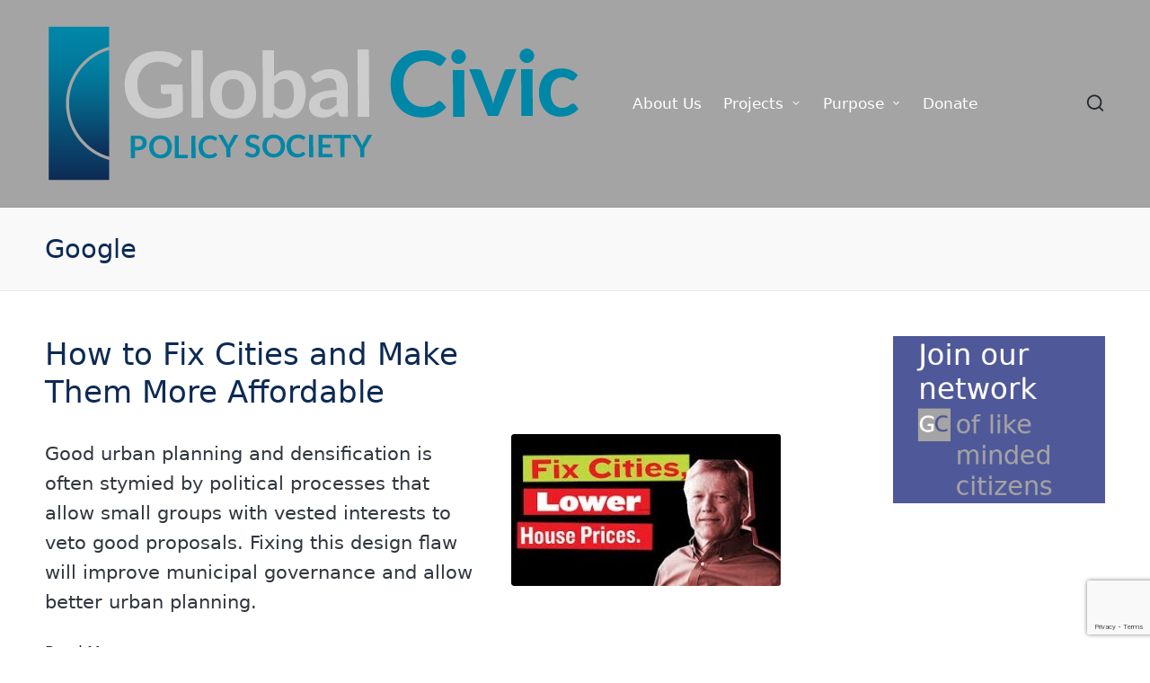

--- FILE ---
content_type: text/html; charset=utf-8
request_url: https://www.google.com/recaptcha/api2/anchor?ar=1&k=6Lc0fUolAAAAAKUmGgxjuZRtK21MK1qZxGKUzCMZ&co=aHR0cHM6Ly9nbG9iYWxjaXZpYy5vcmc6NDQz&hl=en&v=N67nZn4AqZkNcbeMu4prBgzg&size=invisible&anchor-ms=20000&execute-ms=30000&cb=yf01ri29eir9
body_size: 48867
content:
<!DOCTYPE HTML><html dir="ltr" lang="en"><head><meta http-equiv="Content-Type" content="text/html; charset=UTF-8">
<meta http-equiv="X-UA-Compatible" content="IE=edge">
<title>reCAPTCHA</title>
<style type="text/css">
/* cyrillic-ext */
@font-face {
  font-family: 'Roboto';
  font-style: normal;
  font-weight: 400;
  font-stretch: 100%;
  src: url(//fonts.gstatic.com/s/roboto/v48/KFO7CnqEu92Fr1ME7kSn66aGLdTylUAMa3GUBHMdazTgWw.woff2) format('woff2');
  unicode-range: U+0460-052F, U+1C80-1C8A, U+20B4, U+2DE0-2DFF, U+A640-A69F, U+FE2E-FE2F;
}
/* cyrillic */
@font-face {
  font-family: 'Roboto';
  font-style: normal;
  font-weight: 400;
  font-stretch: 100%;
  src: url(//fonts.gstatic.com/s/roboto/v48/KFO7CnqEu92Fr1ME7kSn66aGLdTylUAMa3iUBHMdazTgWw.woff2) format('woff2');
  unicode-range: U+0301, U+0400-045F, U+0490-0491, U+04B0-04B1, U+2116;
}
/* greek-ext */
@font-face {
  font-family: 'Roboto';
  font-style: normal;
  font-weight: 400;
  font-stretch: 100%;
  src: url(//fonts.gstatic.com/s/roboto/v48/KFO7CnqEu92Fr1ME7kSn66aGLdTylUAMa3CUBHMdazTgWw.woff2) format('woff2');
  unicode-range: U+1F00-1FFF;
}
/* greek */
@font-face {
  font-family: 'Roboto';
  font-style: normal;
  font-weight: 400;
  font-stretch: 100%;
  src: url(//fonts.gstatic.com/s/roboto/v48/KFO7CnqEu92Fr1ME7kSn66aGLdTylUAMa3-UBHMdazTgWw.woff2) format('woff2');
  unicode-range: U+0370-0377, U+037A-037F, U+0384-038A, U+038C, U+038E-03A1, U+03A3-03FF;
}
/* math */
@font-face {
  font-family: 'Roboto';
  font-style: normal;
  font-weight: 400;
  font-stretch: 100%;
  src: url(//fonts.gstatic.com/s/roboto/v48/KFO7CnqEu92Fr1ME7kSn66aGLdTylUAMawCUBHMdazTgWw.woff2) format('woff2');
  unicode-range: U+0302-0303, U+0305, U+0307-0308, U+0310, U+0312, U+0315, U+031A, U+0326-0327, U+032C, U+032F-0330, U+0332-0333, U+0338, U+033A, U+0346, U+034D, U+0391-03A1, U+03A3-03A9, U+03B1-03C9, U+03D1, U+03D5-03D6, U+03F0-03F1, U+03F4-03F5, U+2016-2017, U+2034-2038, U+203C, U+2040, U+2043, U+2047, U+2050, U+2057, U+205F, U+2070-2071, U+2074-208E, U+2090-209C, U+20D0-20DC, U+20E1, U+20E5-20EF, U+2100-2112, U+2114-2115, U+2117-2121, U+2123-214F, U+2190, U+2192, U+2194-21AE, U+21B0-21E5, U+21F1-21F2, U+21F4-2211, U+2213-2214, U+2216-22FF, U+2308-230B, U+2310, U+2319, U+231C-2321, U+2336-237A, U+237C, U+2395, U+239B-23B7, U+23D0, U+23DC-23E1, U+2474-2475, U+25AF, U+25B3, U+25B7, U+25BD, U+25C1, U+25CA, U+25CC, U+25FB, U+266D-266F, U+27C0-27FF, U+2900-2AFF, U+2B0E-2B11, U+2B30-2B4C, U+2BFE, U+3030, U+FF5B, U+FF5D, U+1D400-1D7FF, U+1EE00-1EEFF;
}
/* symbols */
@font-face {
  font-family: 'Roboto';
  font-style: normal;
  font-weight: 400;
  font-stretch: 100%;
  src: url(//fonts.gstatic.com/s/roboto/v48/KFO7CnqEu92Fr1ME7kSn66aGLdTylUAMaxKUBHMdazTgWw.woff2) format('woff2');
  unicode-range: U+0001-000C, U+000E-001F, U+007F-009F, U+20DD-20E0, U+20E2-20E4, U+2150-218F, U+2190, U+2192, U+2194-2199, U+21AF, U+21E6-21F0, U+21F3, U+2218-2219, U+2299, U+22C4-22C6, U+2300-243F, U+2440-244A, U+2460-24FF, U+25A0-27BF, U+2800-28FF, U+2921-2922, U+2981, U+29BF, U+29EB, U+2B00-2BFF, U+4DC0-4DFF, U+FFF9-FFFB, U+10140-1018E, U+10190-1019C, U+101A0, U+101D0-101FD, U+102E0-102FB, U+10E60-10E7E, U+1D2C0-1D2D3, U+1D2E0-1D37F, U+1F000-1F0FF, U+1F100-1F1AD, U+1F1E6-1F1FF, U+1F30D-1F30F, U+1F315, U+1F31C, U+1F31E, U+1F320-1F32C, U+1F336, U+1F378, U+1F37D, U+1F382, U+1F393-1F39F, U+1F3A7-1F3A8, U+1F3AC-1F3AF, U+1F3C2, U+1F3C4-1F3C6, U+1F3CA-1F3CE, U+1F3D4-1F3E0, U+1F3ED, U+1F3F1-1F3F3, U+1F3F5-1F3F7, U+1F408, U+1F415, U+1F41F, U+1F426, U+1F43F, U+1F441-1F442, U+1F444, U+1F446-1F449, U+1F44C-1F44E, U+1F453, U+1F46A, U+1F47D, U+1F4A3, U+1F4B0, U+1F4B3, U+1F4B9, U+1F4BB, U+1F4BF, U+1F4C8-1F4CB, U+1F4D6, U+1F4DA, U+1F4DF, U+1F4E3-1F4E6, U+1F4EA-1F4ED, U+1F4F7, U+1F4F9-1F4FB, U+1F4FD-1F4FE, U+1F503, U+1F507-1F50B, U+1F50D, U+1F512-1F513, U+1F53E-1F54A, U+1F54F-1F5FA, U+1F610, U+1F650-1F67F, U+1F687, U+1F68D, U+1F691, U+1F694, U+1F698, U+1F6AD, U+1F6B2, U+1F6B9-1F6BA, U+1F6BC, U+1F6C6-1F6CF, U+1F6D3-1F6D7, U+1F6E0-1F6EA, U+1F6F0-1F6F3, U+1F6F7-1F6FC, U+1F700-1F7FF, U+1F800-1F80B, U+1F810-1F847, U+1F850-1F859, U+1F860-1F887, U+1F890-1F8AD, U+1F8B0-1F8BB, U+1F8C0-1F8C1, U+1F900-1F90B, U+1F93B, U+1F946, U+1F984, U+1F996, U+1F9E9, U+1FA00-1FA6F, U+1FA70-1FA7C, U+1FA80-1FA89, U+1FA8F-1FAC6, U+1FACE-1FADC, U+1FADF-1FAE9, U+1FAF0-1FAF8, U+1FB00-1FBFF;
}
/* vietnamese */
@font-face {
  font-family: 'Roboto';
  font-style: normal;
  font-weight: 400;
  font-stretch: 100%;
  src: url(//fonts.gstatic.com/s/roboto/v48/KFO7CnqEu92Fr1ME7kSn66aGLdTylUAMa3OUBHMdazTgWw.woff2) format('woff2');
  unicode-range: U+0102-0103, U+0110-0111, U+0128-0129, U+0168-0169, U+01A0-01A1, U+01AF-01B0, U+0300-0301, U+0303-0304, U+0308-0309, U+0323, U+0329, U+1EA0-1EF9, U+20AB;
}
/* latin-ext */
@font-face {
  font-family: 'Roboto';
  font-style: normal;
  font-weight: 400;
  font-stretch: 100%;
  src: url(//fonts.gstatic.com/s/roboto/v48/KFO7CnqEu92Fr1ME7kSn66aGLdTylUAMa3KUBHMdazTgWw.woff2) format('woff2');
  unicode-range: U+0100-02BA, U+02BD-02C5, U+02C7-02CC, U+02CE-02D7, U+02DD-02FF, U+0304, U+0308, U+0329, U+1D00-1DBF, U+1E00-1E9F, U+1EF2-1EFF, U+2020, U+20A0-20AB, U+20AD-20C0, U+2113, U+2C60-2C7F, U+A720-A7FF;
}
/* latin */
@font-face {
  font-family: 'Roboto';
  font-style: normal;
  font-weight: 400;
  font-stretch: 100%;
  src: url(//fonts.gstatic.com/s/roboto/v48/KFO7CnqEu92Fr1ME7kSn66aGLdTylUAMa3yUBHMdazQ.woff2) format('woff2');
  unicode-range: U+0000-00FF, U+0131, U+0152-0153, U+02BB-02BC, U+02C6, U+02DA, U+02DC, U+0304, U+0308, U+0329, U+2000-206F, U+20AC, U+2122, U+2191, U+2193, U+2212, U+2215, U+FEFF, U+FFFD;
}
/* cyrillic-ext */
@font-face {
  font-family: 'Roboto';
  font-style: normal;
  font-weight: 500;
  font-stretch: 100%;
  src: url(//fonts.gstatic.com/s/roboto/v48/KFO7CnqEu92Fr1ME7kSn66aGLdTylUAMa3GUBHMdazTgWw.woff2) format('woff2');
  unicode-range: U+0460-052F, U+1C80-1C8A, U+20B4, U+2DE0-2DFF, U+A640-A69F, U+FE2E-FE2F;
}
/* cyrillic */
@font-face {
  font-family: 'Roboto';
  font-style: normal;
  font-weight: 500;
  font-stretch: 100%;
  src: url(//fonts.gstatic.com/s/roboto/v48/KFO7CnqEu92Fr1ME7kSn66aGLdTylUAMa3iUBHMdazTgWw.woff2) format('woff2');
  unicode-range: U+0301, U+0400-045F, U+0490-0491, U+04B0-04B1, U+2116;
}
/* greek-ext */
@font-face {
  font-family: 'Roboto';
  font-style: normal;
  font-weight: 500;
  font-stretch: 100%;
  src: url(//fonts.gstatic.com/s/roboto/v48/KFO7CnqEu92Fr1ME7kSn66aGLdTylUAMa3CUBHMdazTgWw.woff2) format('woff2');
  unicode-range: U+1F00-1FFF;
}
/* greek */
@font-face {
  font-family: 'Roboto';
  font-style: normal;
  font-weight: 500;
  font-stretch: 100%;
  src: url(//fonts.gstatic.com/s/roboto/v48/KFO7CnqEu92Fr1ME7kSn66aGLdTylUAMa3-UBHMdazTgWw.woff2) format('woff2');
  unicode-range: U+0370-0377, U+037A-037F, U+0384-038A, U+038C, U+038E-03A1, U+03A3-03FF;
}
/* math */
@font-face {
  font-family: 'Roboto';
  font-style: normal;
  font-weight: 500;
  font-stretch: 100%;
  src: url(//fonts.gstatic.com/s/roboto/v48/KFO7CnqEu92Fr1ME7kSn66aGLdTylUAMawCUBHMdazTgWw.woff2) format('woff2');
  unicode-range: U+0302-0303, U+0305, U+0307-0308, U+0310, U+0312, U+0315, U+031A, U+0326-0327, U+032C, U+032F-0330, U+0332-0333, U+0338, U+033A, U+0346, U+034D, U+0391-03A1, U+03A3-03A9, U+03B1-03C9, U+03D1, U+03D5-03D6, U+03F0-03F1, U+03F4-03F5, U+2016-2017, U+2034-2038, U+203C, U+2040, U+2043, U+2047, U+2050, U+2057, U+205F, U+2070-2071, U+2074-208E, U+2090-209C, U+20D0-20DC, U+20E1, U+20E5-20EF, U+2100-2112, U+2114-2115, U+2117-2121, U+2123-214F, U+2190, U+2192, U+2194-21AE, U+21B0-21E5, U+21F1-21F2, U+21F4-2211, U+2213-2214, U+2216-22FF, U+2308-230B, U+2310, U+2319, U+231C-2321, U+2336-237A, U+237C, U+2395, U+239B-23B7, U+23D0, U+23DC-23E1, U+2474-2475, U+25AF, U+25B3, U+25B7, U+25BD, U+25C1, U+25CA, U+25CC, U+25FB, U+266D-266F, U+27C0-27FF, U+2900-2AFF, U+2B0E-2B11, U+2B30-2B4C, U+2BFE, U+3030, U+FF5B, U+FF5D, U+1D400-1D7FF, U+1EE00-1EEFF;
}
/* symbols */
@font-face {
  font-family: 'Roboto';
  font-style: normal;
  font-weight: 500;
  font-stretch: 100%;
  src: url(//fonts.gstatic.com/s/roboto/v48/KFO7CnqEu92Fr1ME7kSn66aGLdTylUAMaxKUBHMdazTgWw.woff2) format('woff2');
  unicode-range: U+0001-000C, U+000E-001F, U+007F-009F, U+20DD-20E0, U+20E2-20E4, U+2150-218F, U+2190, U+2192, U+2194-2199, U+21AF, U+21E6-21F0, U+21F3, U+2218-2219, U+2299, U+22C4-22C6, U+2300-243F, U+2440-244A, U+2460-24FF, U+25A0-27BF, U+2800-28FF, U+2921-2922, U+2981, U+29BF, U+29EB, U+2B00-2BFF, U+4DC0-4DFF, U+FFF9-FFFB, U+10140-1018E, U+10190-1019C, U+101A0, U+101D0-101FD, U+102E0-102FB, U+10E60-10E7E, U+1D2C0-1D2D3, U+1D2E0-1D37F, U+1F000-1F0FF, U+1F100-1F1AD, U+1F1E6-1F1FF, U+1F30D-1F30F, U+1F315, U+1F31C, U+1F31E, U+1F320-1F32C, U+1F336, U+1F378, U+1F37D, U+1F382, U+1F393-1F39F, U+1F3A7-1F3A8, U+1F3AC-1F3AF, U+1F3C2, U+1F3C4-1F3C6, U+1F3CA-1F3CE, U+1F3D4-1F3E0, U+1F3ED, U+1F3F1-1F3F3, U+1F3F5-1F3F7, U+1F408, U+1F415, U+1F41F, U+1F426, U+1F43F, U+1F441-1F442, U+1F444, U+1F446-1F449, U+1F44C-1F44E, U+1F453, U+1F46A, U+1F47D, U+1F4A3, U+1F4B0, U+1F4B3, U+1F4B9, U+1F4BB, U+1F4BF, U+1F4C8-1F4CB, U+1F4D6, U+1F4DA, U+1F4DF, U+1F4E3-1F4E6, U+1F4EA-1F4ED, U+1F4F7, U+1F4F9-1F4FB, U+1F4FD-1F4FE, U+1F503, U+1F507-1F50B, U+1F50D, U+1F512-1F513, U+1F53E-1F54A, U+1F54F-1F5FA, U+1F610, U+1F650-1F67F, U+1F687, U+1F68D, U+1F691, U+1F694, U+1F698, U+1F6AD, U+1F6B2, U+1F6B9-1F6BA, U+1F6BC, U+1F6C6-1F6CF, U+1F6D3-1F6D7, U+1F6E0-1F6EA, U+1F6F0-1F6F3, U+1F6F7-1F6FC, U+1F700-1F7FF, U+1F800-1F80B, U+1F810-1F847, U+1F850-1F859, U+1F860-1F887, U+1F890-1F8AD, U+1F8B0-1F8BB, U+1F8C0-1F8C1, U+1F900-1F90B, U+1F93B, U+1F946, U+1F984, U+1F996, U+1F9E9, U+1FA00-1FA6F, U+1FA70-1FA7C, U+1FA80-1FA89, U+1FA8F-1FAC6, U+1FACE-1FADC, U+1FADF-1FAE9, U+1FAF0-1FAF8, U+1FB00-1FBFF;
}
/* vietnamese */
@font-face {
  font-family: 'Roboto';
  font-style: normal;
  font-weight: 500;
  font-stretch: 100%;
  src: url(//fonts.gstatic.com/s/roboto/v48/KFO7CnqEu92Fr1ME7kSn66aGLdTylUAMa3OUBHMdazTgWw.woff2) format('woff2');
  unicode-range: U+0102-0103, U+0110-0111, U+0128-0129, U+0168-0169, U+01A0-01A1, U+01AF-01B0, U+0300-0301, U+0303-0304, U+0308-0309, U+0323, U+0329, U+1EA0-1EF9, U+20AB;
}
/* latin-ext */
@font-face {
  font-family: 'Roboto';
  font-style: normal;
  font-weight: 500;
  font-stretch: 100%;
  src: url(//fonts.gstatic.com/s/roboto/v48/KFO7CnqEu92Fr1ME7kSn66aGLdTylUAMa3KUBHMdazTgWw.woff2) format('woff2');
  unicode-range: U+0100-02BA, U+02BD-02C5, U+02C7-02CC, U+02CE-02D7, U+02DD-02FF, U+0304, U+0308, U+0329, U+1D00-1DBF, U+1E00-1E9F, U+1EF2-1EFF, U+2020, U+20A0-20AB, U+20AD-20C0, U+2113, U+2C60-2C7F, U+A720-A7FF;
}
/* latin */
@font-face {
  font-family: 'Roboto';
  font-style: normal;
  font-weight: 500;
  font-stretch: 100%;
  src: url(//fonts.gstatic.com/s/roboto/v48/KFO7CnqEu92Fr1ME7kSn66aGLdTylUAMa3yUBHMdazQ.woff2) format('woff2');
  unicode-range: U+0000-00FF, U+0131, U+0152-0153, U+02BB-02BC, U+02C6, U+02DA, U+02DC, U+0304, U+0308, U+0329, U+2000-206F, U+20AC, U+2122, U+2191, U+2193, U+2212, U+2215, U+FEFF, U+FFFD;
}
/* cyrillic-ext */
@font-face {
  font-family: 'Roboto';
  font-style: normal;
  font-weight: 900;
  font-stretch: 100%;
  src: url(//fonts.gstatic.com/s/roboto/v48/KFO7CnqEu92Fr1ME7kSn66aGLdTylUAMa3GUBHMdazTgWw.woff2) format('woff2');
  unicode-range: U+0460-052F, U+1C80-1C8A, U+20B4, U+2DE0-2DFF, U+A640-A69F, U+FE2E-FE2F;
}
/* cyrillic */
@font-face {
  font-family: 'Roboto';
  font-style: normal;
  font-weight: 900;
  font-stretch: 100%;
  src: url(//fonts.gstatic.com/s/roboto/v48/KFO7CnqEu92Fr1ME7kSn66aGLdTylUAMa3iUBHMdazTgWw.woff2) format('woff2');
  unicode-range: U+0301, U+0400-045F, U+0490-0491, U+04B0-04B1, U+2116;
}
/* greek-ext */
@font-face {
  font-family: 'Roboto';
  font-style: normal;
  font-weight: 900;
  font-stretch: 100%;
  src: url(//fonts.gstatic.com/s/roboto/v48/KFO7CnqEu92Fr1ME7kSn66aGLdTylUAMa3CUBHMdazTgWw.woff2) format('woff2');
  unicode-range: U+1F00-1FFF;
}
/* greek */
@font-face {
  font-family: 'Roboto';
  font-style: normal;
  font-weight: 900;
  font-stretch: 100%;
  src: url(//fonts.gstatic.com/s/roboto/v48/KFO7CnqEu92Fr1ME7kSn66aGLdTylUAMa3-UBHMdazTgWw.woff2) format('woff2');
  unicode-range: U+0370-0377, U+037A-037F, U+0384-038A, U+038C, U+038E-03A1, U+03A3-03FF;
}
/* math */
@font-face {
  font-family: 'Roboto';
  font-style: normal;
  font-weight: 900;
  font-stretch: 100%;
  src: url(//fonts.gstatic.com/s/roboto/v48/KFO7CnqEu92Fr1ME7kSn66aGLdTylUAMawCUBHMdazTgWw.woff2) format('woff2');
  unicode-range: U+0302-0303, U+0305, U+0307-0308, U+0310, U+0312, U+0315, U+031A, U+0326-0327, U+032C, U+032F-0330, U+0332-0333, U+0338, U+033A, U+0346, U+034D, U+0391-03A1, U+03A3-03A9, U+03B1-03C9, U+03D1, U+03D5-03D6, U+03F0-03F1, U+03F4-03F5, U+2016-2017, U+2034-2038, U+203C, U+2040, U+2043, U+2047, U+2050, U+2057, U+205F, U+2070-2071, U+2074-208E, U+2090-209C, U+20D0-20DC, U+20E1, U+20E5-20EF, U+2100-2112, U+2114-2115, U+2117-2121, U+2123-214F, U+2190, U+2192, U+2194-21AE, U+21B0-21E5, U+21F1-21F2, U+21F4-2211, U+2213-2214, U+2216-22FF, U+2308-230B, U+2310, U+2319, U+231C-2321, U+2336-237A, U+237C, U+2395, U+239B-23B7, U+23D0, U+23DC-23E1, U+2474-2475, U+25AF, U+25B3, U+25B7, U+25BD, U+25C1, U+25CA, U+25CC, U+25FB, U+266D-266F, U+27C0-27FF, U+2900-2AFF, U+2B0E-2B11, U+2B30-2B4C, U+2BFE, U+3030, U+FF5B, U+FF5D, U+1D400-1D7FF, U+1EE00-1EEFF;
}
/* symbols */
@font-face {
  font-family: 'Roboto';
  font-style: normal;
  font-weight: 900;
  font-stretch: 100%;
  src: url(//fonts.gstatic.com/s/roboto/v48/KFO7CnqEu92Fr1ME7kSn66aGLdTylUAMaxKUBHMdazTgWw.woff2) format('woff2');
  unicode-range: U+0001-000C, U+000E-001F, U+007F-009F, U+20DD-20E0, U+20E2-20E4, U+2150-218F, U+2190, U+2192, U+2194-2199, U+21AF, U+21E6-21F0, U+21F3, U+2218-2219, U+2299, U+22C4-22C6, U+2300-243F, U+2440-244A, U+2460-24FF, U+25A0-27BF, U+2800-28FF, U+2921-2922, U+2981, U+29BF, U+29EB, U+2B00-2BFF, U+4DC0-4DFF, U+FFF9-FFFB, U+10140-1018E, U+10190-1019C, U+101A0, U+101D0-101FD, U+102E0-102FB, U+10E60-10E7E, U+1D2C0-1D2D3, U+1D2E0-1D37F, U+1F000-1F0FF, U+1F100-1F1AD, U+1F1E6-1F1FF, U+1F30D-1F30F, U+1F315, U+1F31C, U+1F31E, U+1F320-1F32C, U+1F336, U+1F378, U+1F37D, U+1F382, U+1F393-1F39F, U+1F3A7-1F3A8, U+1F3AC-1F3AF, U+1F3C2, U+1F3C4-1F3C6, U+1F3CA-1F3CE, U+1F3D4-1F3E0, U+1F3ED, U+1F3F1-1F3F3, U+1F3F5-1F3F7, U+1F408, U+1F415, U+1F41F, U+1F426, U+1F43F, U+1F441-1F442, U+1F444, U+1F446-1F449, U+1F44C-1F44E, U+1F453, U+1F46A, U+1F47D, U+1F4A3, U+1F4B0, U+1F4B3, U+1F4B9, U+1F4BB, U+1F4BF, U+1F4C8-1F4CB, U+1F4D6, U+1F4DA, U+1F4DF, U+1F4E3-1F4E6, U+1F4EA-1F4ED, U+1F4F7, U+1F4F9-1F4FB, U+1F4FD-1F4FE, U+1F503, U+1F507-1F50B, U+1F50D, U+1F512-1F513, U+1F53E-1F54A, U+1F54F-1F5FA, U+1F610, U+1F650-1F67F, U+1F687, U+1F68D, U+1F691, U+1F694, U+1F698, U+1F6AD, U+1F6B2, U+1F6B9-1F6BA, U+1F6BC, U+1F6C6-1F6CF, U+1F6D3-1F6D7, U+1F6E0-1F6EA, U+1F6F0-1F6F3, U+1F6F7-1F6FC, U+1F700-1F7FF, U+1F800-1F80B, U+1F810-1F847, U+1F850-1F859, U+1F860-1F887, U+1F890-1F8AD, U+1F8B0-1F8BB, U+1F8C0-1F8C1, U+1F900-1F90B, U+1F93B, U+1F946, U+1F984, U+1F996, U+1F9E9, U+1FA00-1FA6F, U+1FA70-1FA7C, U+1FA80-1FA89, U+1FA8F-1FAC6, U+1FACE-1FADC, U+1FADF-1FAE9, U+1FAF0-1FAF8, U+1FB00-1FBFF;
}
/* vietnamese */
@font-face {
  font-family: 'Roboto';
  font-style: normal;
  font-weight: 900;
  font-stretch: 100%;
  src: url(//fonts.gstatic.com/s/roboto/v48/KFO7CnqEu92Fr1ME7kSn66aGLdTylUAMa3OUBHMdazTgWw.woff2) format('woff2');
  unicode-range: U+0102-0103, U+0110-0111, U+0128-0129, U+0168-0169, U+01A0-01A1, U+01AF-01B0, U+0300-0301, U+0303-0304, U+0308-0309, U+0323, U+0329, U+1EA0-1EF9, U+20AB;
}
/* latin-ext */
@font-face {
  font-family: 'Roboto';
  font-style: normal;
  font-weight: 900;
  font-stretch: 100%;
  src: url(//fonts.gstatic.com/s/roboto/v48/KFO7CnqEu92Fr1ME7kSn66aGLdTylUAMa3KUBHMdazTgWw.woff2) format('woff2');
  unicode-range: U+0100-02BA, U+02BD-02C5, U+02C7-02CC, U+02CE-02D7, U+02DD-02FF, U+0304, U+0308, U+0329, U+1D00-1DBF, U+1E00-1E9F, U+1EF2-1EFF, U+2020, U+20A0-20AB, U+20AD-20C0, U+2113, U+2C60-2C7F, U+A720-A7FF;
}
/* latin */
@font-face {
  font-family: 'Roboto';
  font-style: normal;
  font-weight: 900;
  font-stretch: 100%;
  src: url(//fonts.gstatic.com/s/roboto/v48/KFO7CnqEu92Fr1ME7kSn66aGLdTylUAMa3yUBHMdazQ.woff2) format('woff2');
  unicode-range: U+0000-00FF, U+0131, U+0152-0153, U+02BB-02BC, U+02C6, U+02DA, U+02DC, U+0304, U+0308, U+0329, U+2000-206F, U+20AC, U+2122, U+2191, U+2193, U+2212, U+2215, U+FEFF, U+FFFD;
}

</style>
<link rel="stylesheet" type="text/css" href="https://www.gstatic.com/recaptcha/releases/N67nZn4AqZkNcbeMu4prBgzg/styles__ltr.css">
<script nonce="rQboW_V0o2umd2RYrDijCQ" type="text/javascript">window['__recaptcha_api'] = 'https://www.google.com/recaptcha/api2/';</script>
<script type="text/javascript" src="https://www.gstatic.com/recaptcha/releases/N67nZn4AqZkNcbeMu4prBgzg/recaptcha__en.js" nonce="rQboW_V0o2umd2RYrDijCQ">
      
    </script></head>
<body><div id="rc-anchor-alert" class="rc-anchor-alert"></div>
<input type="hidden" id="recaptcha-token" value="[base64]">
<script type="text/javascript" nonce="rQboW_V0o2umd2RYrDijCQ">
      recaptcha.anchor.Main.init("[\x22ainput\x22,[\x22bgdata\x22,\x22\x22,\[base64]/[base64]/[base64]/MjU1OlQ/NToyKSlyZXR1cm4gZmFsc2U7cmV0dXJuISgoYSg0MyxXLChZPWUoKFcuQkI9ZCxUKT83MDo0MyxXKSxXLk4pKSxXKS5sLnB1c2goW0RhLFksVD9kKzE6ZCxXLlgsVy5qXSksVy5MPW5sLDApfSxubD1GLnJlcXVlc3RJZGxlQ2FsbGJhY2s/[base64]/[base64]/[base64]/[base64]/WVtTKytdPVc6KFc8MjA0OD9ZW1MrK109Vz4+NnwxOTI6KChXJjY0NTEyKT09NTUyOTYmJmQrMTxULmxlbmd0aCYmKFQuY2hhckNvZGVBdChkKzEpJjY0NTEyKT09NTYzMjA/[base64]/[base64]/[base64]/[base64]/bmV3IGdbWl0oTFswXSk6RD09Mj9uZXcgZ1taXShMWzBdLExbMV0pOkQ9PTM/bmV3IGdbWl0oTFswXSxMWzFdLExbMl0pOkQ9PTQ/[base64]/[base64]\x22,\[base64]\\u003d\x22,\x22wrXCt8KLfsOzccOUw5zCuMK1HsOFHsKIw7YewoQuwp7CiMKUw54hwp5Vw6TDhcKTF8KrWcKRYjbDlMKdw4gvFFXCpsO0AH3DgjjDtWLCmnIRfwDCqRTDjVNTOkZ8WcOcZMO0w7ZoN0/CpRtMKsK8bjZhwp8Hw6bDv8KmMsKwwpXCvMKfw7New7ZaNcKmOX/DvcOmdcOnw5TDshfClcO1wrAsGsO/Hg7CksOhHVxgHcOJw47CmQzDucOaBE4dwrPDumbCjcOWwrzDq8OJbxbDh8KQwpTCvHvCmmYcw6rDucK5wroyw5wuwqzCrsKFwpLDrVfDosKpwpnDn35Bwqhpw5grw5nDusKJQMKBw58NGMOMX8KSeA/CjMKswqoTw7fCqxfCmDoDSAzCniQLwoLDgBg7dyfCoQTCp8ODSsKRwo8aURzDh8KnD3g5w6DCm8Oew4TCtMKDbsOwwpFkJlvCucO3RGMyw4nClF7ChcK1w5jDvWzDtn/Cg8KheWdyO8Kow7weBm7DmcK6wr4QIGDCvsKReMKQDjAyDsK/UQYnGsKde8KYN2wcc8Kew5nDmMKBGsKBexALw57DtyQFw6nCmTLDk8Khw7QoAWfCmsKzT8K9BMOUZMKeBTRBw7Ecw5XCuxfDrMOcHkXCkMKwwoDDq8KgNcKuM2QgGsKXw4LDpggMaVADwr/DjMO6NcO3CEV1DMOywpjDksKuw7tcw5zDo8KBNyPDrnxmcw8jZMOAw6VzwpzDrlHDusKWB8OkVMO3SHBFwphJfAh2UFxVwoMlw4zDqsK+K8KJwqLDkE/Cg8O2NMOew59zw5ENw6g4bExUXBvDsBVsYsKkwr1SdjzDqsOXYk9Lw6NhQcOsAsO0Zw0Ow7MxCMOMw5bClsKndw/[base64]/DvMO1wqtzDMOCO8O0L8O6XcKjwoUYw44tAcOtw74bwo/Du1YMLsOPdsO4F8KOHAPCoMKXHQHCu8KLwrrCsVTCqFkwU8ONwoTChSwnSBx/wqnCj8OMwo4Cw6ECwr3ClgQow5/DgMOMwrYCIGfDlsKgA3dtHXPDj8KBw4Ujw4dpGcKyRXjCjHUCU8Krw4bDu1d1B0MUw6bCnylmwoUWwobCgWbDpHF7N8K/awHCqcKDwowcXwnDuT/[base64]/DmQU9ETXCpAlBLnrCl8Oww6QCwozDtcKFwrPDgDAwwp04DXPDjBsYwp/DixDDsnp+w77Ct2fDuS/CvMKRw5odDcOwPcKww5XDu8KvbVAIw5TDmsOsBD46UcObSz3DoAw6w6/Dv194YcO7wpx5Og/DrmRCw5LDjsKPwr87wpIUwobDt8Oiw7EXAQ/Cr0F5wq5gwoPCssOzQMOqw73DosK8VDB9w7p7A8KgJ0nDjkBpKkjChMKlTkvDjMK+w6fCkGtdwrzCgsO3wrkCw43DhMOWw4XClcKQNcKvX0VFRMOcwoEFXnTCiMOgwpbCkx3DpsOQw5XCl8KJVFdkZAvCrjXCmMKePjXDiTDDqhfDt8OPwqtPwodtwrnCo8K0wp/Co8KscnjDk8OUw5NeIQ02wpg/[base64]/IMO3w7vDjcOhw7ZmVnUUYWYWcyEew5fDt8OawpvDj0YHcjUzwovCsw9sfsOAWWhzbsOCC2ttWBbCj8OJwrwvGFLDkETDsFHCksOSU8OFw7M1UcOhw5DDlErCpD/CvRrDj8KcKEUWwqBLwqvCkWHDvx4uw5pJBwotV8KFBsOSw7rCgcOHbF3DvcKWc8Oxwosgc8Klw4Ipw7fDiRErVcKHUyt4ZcOZwqFGw7fCrwnCn3YtAUfDvcKWwrU/[base64]/DqMOAM1nCr8OmGsKKWMOgwoMqw4IPw4jCjh1gPsOpwrM0bsOyw7XCscO5NMOnfgbCjsKvcirCi8OjAcOxwpbDjUfCs8OAw5/Djk/Chg/CukzDmDctw6s7w5g/EsO4wrkyUC9/wqXDg3LDo8OXOsKANV7DmsKLw4vCkkwFwpwJdcOFw70sw68BL8KxQcOJwpRQK1QFIsOGw5JLVMK/w6bCj8O0N8KXJ8OjwrbCsDYKPDUww501fHfDhDrDlm9Vwp7DlXROcsKCw4XCjMOswoRHwobCjEtbSsOQUsKTwqQXw4/DhcOHwqzCl8Kkw7nDscKTRmrCiCxpZMOJIVUnZMOUP8OtwpXDosOTMBLCjF/[base64]/ClzrDpMOnw5HCqyxvXsOjwqDDjsOxLXoWX34wwo8aScKnwprCp3dswpRdY0oLwr94w5nCmBgOXx9uw7p4dcO8CsKOwr7DucK0w5gnw6jCvgLCpMOiwo0bfMK3w6xywrpYEn4Kw48mVsOwHkXCr8K+NsOMb8OrBsOgDsKtFQzCpsK/H8OUwr1mNVUGw4jCg3vDp3vDssORFyDCqVcuwrx5NcK5wokFwq1HZ8KMCMOkEiAkNw8xw4k0w5/Dng3DgFNGw5zCmcOLXjg5U8KgwovCgUB+wp0yVsOPw73Cl8K+wqfCtwPCrX5WeVsQaMKcG8Kca8OOcMOWw7Fjw713w7sJbMOiw6xRKMOhfFwPbsO3wpVtw4bCvS5tSnp3wpJ0wqvCr2lfwp/CpsKHUyFFW8K5OlTCrRrCrMKDS8OzIkTDtWfCvcKUUMOvwqZJwpvDv8KDJFbCqsOjUG5Pw75ZaAPDmVbDsSPDmFXCkWhww64jw6EOw4hhw6Q7w5DDsMOVfMK/V8KAwqbCh8O9wpNiZ8OLTD/Cq8Kbw4jClcOYwoAeFU7Ch0bCmMOKGAE5w63DqMKIMRXCsnTDizxTw4bCi8OOfzBkSV13wqQJw6fCthoXw6J+XMKdwogew7sVw4/CuyJWw6ZHwpPDmBR7FMKDesKCWUnDo1p1bMOCwoJ/[base64]/DuBfCrnbCgU/DjnHCiWnCgU0XSCrConbDr0NvEMOvwogvwrhuwpoRwpVNw7lBIsOnNhbCg1RzI8OAw7s0XytDwop/[base64]/[base64]/wqPDqjXCrU4wfiBmwq/CkGfDuSPCviVPwoPCrxHCokM0w5chw5DDrB/CosKKWsKNw5HDvcO6w6xWOmNuw79Dc8KuwrjCgkTCucKGw4MbwrrDhMKew4rCuCtqworDiT5pYsORKyhWwrnDr8ONw5bDkDlxVMOOAcO3w69xXsOdMF5Zw5QfOsOHw7RywoEEw63Dshg3wq7DtMKOw6vCssONA2ooK8OPCxTDsXHDqjplwr3DucKPworDpQbDpsKQCy/DhsKLwobCjsOUbVbCk3nDiQ4Qwr3DocOiAsKVf8OYw7FhwrfCn8KwwqEjwqLCncOew7XDgmHDp28MVMOiwoAQBlXCj8KMw6nCusOrwqrCnFzCrsODw5DCgCLDjcKNw4TCm8KTw6xUFylFBcKUwqU7wrAqNMKsKz4qf8KHC2bCmcKQHsKWw6/CkCHCjiNUfnZFwrvDmAURe3fDt8K/NC7CjcOYw7lnZmjChmnDu8OAw7ogw5/DqsOSWSfDi8KAw7cKQ8KDworDscK1FjogWlbDlXYSwrxLI8KQCsOFwowKw5kvw4zCusOzJMKTw6RGwqPDjsOsw5wmwp7CsDPDusOSVkRUwqHCjWMaLcO5TcOQwoLDrsOHw5vDrk/ClsKCX3wSw4XDvBPCjnzDt2rDm8O5wpkNwqTCs8O1woV1eDAJJsORT1UnwqTCtEtdbRxjZMOQRcOWwrvCoC4VwrnDngtCw4rDoMOLw4F5wrfCt3bCp1DCrMOtZcKJKsO2wrB+w6Fuwq/[base64]/[base64]/woUcw4DDhcOsw7DCtGDCrMOvMyQ6wpF7P2c/w618Y2TDlzXCp38swr56wqsiwrh0w5gBwr/DnxYlesOww6/CrxBOwqrCkUnDlMKXWcKYw43DisKfwoXDv8Ocw4vCoyjDiVB7w7vDhH5MPsK6w6QcwonCsivCp8KkRsOQwqDDicO+f8KZwohyDwrDh8OBTRZePVs7H1FANVrDlMOYYnYEwr53wr0UHB5kwpzCoMOUblNqRsKRHU4HcT9XS8OieMO2B8KGHsKYwrQFw4p/woQSwr9gw7VNfSI4GmMkwpkVekPDscKRw617wrzCq2nDljbDn8OIw47CmTjCi8O5PMK8w7QPwpPDnH4YLigkHcKSbQYJGMKGW8KiSVPDmAjCmsKkZyBUwqlNw4BPwrzCmMOTD15IdsKiw7fDgT/DnSnCisKUwqXCmk0LeyYwwqRlwonCuGPDuUHCriprwq3CoxXDslbCnQLDnMOtw5Uuw75fEEvDu8Knwoopw4UgF8KZw7HDqcOzw6vCsRdcwpXCtsKwO8O6wp3Dp8Obw6pvw53ChMK/w5gcw7bCvsK9w7Avw4zCjX9OwojDi8KVw7tzw48Fw6lZG8OqehbDj37DscO3woEhwovDpcOVZ1vDvsKawo7CiWtIasKCw5hdwo3CsMOiUcKRH2/ClwvDuQvDgmo8X8KoYhbClMKFwpB3wpI0RcKxwonCoxPDnMOve0XCnEUjCcKjU8K2IT/CmUTCgyXCml5uYMK1w6fDhhR1OW99VS5gc01Ow6B6DiLDtknDk8KFw5DCm29FVAHDkD8cfUXDjsOiwrU/ZMKBf0I4woR5cXBsw6XDl8Omw6HCqyAZwoJsfzohwoRfw43CtmFYwpljZsK6wovDq8KRw4Uxw7IUKMOrwp7CpMK4HcOMw53Dn2/DoVPDnMO+wrnCmg4QCh1KworDkT/DtsK7DCDCqCh0wqXDuSzDvXIOwo5bwrbDpMOSwqAywqTCoAfDnMORwoMwSgEhwoRzM8KJw4zDmjjDjBPDijvDr8OtwqR9wpHDkcOkw6zCsyAwfcOPwq/CkcKJwooVc07DtsKxw6I1ecKEw4/CvsOPw5/CscKAw67DizPDv8Krwoc6w7NLwoJHBsO1bMOVwod6AMOEw7vDlsOWwrQNbzhocRDDjxbCmGnDtRTCiGsWEMKRfsOvFcKmTxUJw60qLhHCpQvCu8OAAcKYw7fCqkN6wrhTAMOSGMKDwoNkXMKaPMOkMBp8w7lfUSh6UsO+wp/DoxzCsgl7w5/DscK+bcOgw7TDhwfCp8KfZMOWBD9wNMKnVjJwwrMxwrI1w7kvw6wRw7tiXMOWwp43w43DmcO3wpwowqrDt3daQsK8ccKSLcKcw5nDrHMHZ8KnGsKbc1vClErDl13Dn19qNg7CtjQuw7TDl0HCskQfW8Kyw7vDsMOew5jCnxx/XsObEzdEw59Hw7nDnTTCjsKrw4cXw73Dh8O3UsKkFMKuZsKJV8OywqICYMOfMkwndsK6w6rCvMObwpnCr8KDw6XCqMO1NWF8AmHChcKsF0NvXkwifRUDw47CisKhAQ3Ck8OvKm7ClHVhwr8/w53Co8KVw5N4OcOywp4WWUfCjMOpwpgFBhDDgnstw4XCksO0wrbCjzTDmSXDisKlwpkWw4QHZRYfw4HCkijCnsK/[base64]/OMOkw5pgw4xkAMOqwqBtwpcNR3hzwqRjw6nDosOPwrtfw4bCr8ODwotdw57DrXPDg8KMw4/CqUlKaMKgw57Clm1Kw4wgRsOZwqBRDcKUK3ZEw7A4OcKqHE1aw6EPw4FFwpVzVTBeFBLDh8OSRwPCikwdw6fDhcOMw6TDtFvDl1rCh8K7w6A/w4LDh2NbA8O8w5Irw5bCk0/Cjj/Dj8Kow4TCuhDCrMOLwrbDj1bCmMOLwp/[base64]/DgcOdMlklwpBcwpE3wpjDosOXw7AMwpEtwqrDu8O8CMOaZMKRFcKawoHCpcKvwps8UMO+Wz5ew4fCqMKjaFVkJVdle3pYw7vCimAYHwVaUWHDnG3DowzCqlInwqTDuXEkwpPCjgPCs8KRw6Y+XQ86OsKICF3Dp8KewqMfRDzCj1gvwp/DisKCfcORGC/CnSEaw6AEwqoFNsKnD8OTw7rCj8O1wpshFyBcLVjDnCrCvBXDhcOdw4oHQcKvwp/[base64]/DksODTcKkEmPChcK6wpEKw4oKwonCqsOpw708YUQtTsKHw6IGccOXwqkOwph3wo9KBcKAfn3DiMO8fMKbVsOeCwTDo8OvwpzCi8OgahJHw5DDmBcxRiPCik/DvyIYwrXCoC3CrlU1fWbDjU9swpvChcOXw43DtXEjw67CpMOzw4PCjjxMHsK1w7sWw4ZGO8KcOh7CtsKoJ8KhKAHCocKTwrRTw5AfIsKewo/CthI1wpbDrMOLNAfCmBk8w6lhw6vDocOAw4c2wobCi3ohw60Bw60gREnCjsOCK8OiC8OxMcOaWMKJO21SQSx/[base64]/Chlp7LcKGcH4ywpHDrMKdGcKNWsKowqxewq3Csh8wwo8fWErCpk8sw4JtMz3CssOZRCN8enLDtMOlUA7CvSPDhTRlXEh2wovDpH3Dr0d/wo/DpDgYwpIiwr0aIsOAw7t4B2rDvcKSw5NPAQYWAsOXwrDDvzo0IjDDpDvCgMO7wotzw5PDni7DsMOhWcOswo/CtMO7w5VJw4Z4w5PDgMOew6dmw6R1w6zCjMOsJ8OqRcKQQgQPC8K6w5TClcKBacKSw4vCrQHDs8K1TxHChMODByZmwpp9ZcOVdcOfOsOcJ8KUwr/DknpDwrR/w6kSwrdgw7zCoMKUwrPDsHzDkmfDqmJKJ8OkVsOZwoVNw4LDhC7CocO5DcOow5Y7MhIAwpEmwqkubcKrw6EMOwcUw43ColUeZcOHVQ3CqSVtwpYcWi3Dp8O7CsOLw6fCu0YNw4vCicK3ayvDpWsNw50UP8ODBsKeAVZbGsKFwoPDjsOsGV9HZVRiwo/DviTDqGDDrcOXNhd8DcORLMO2w4kdCcOlw6zCoxnDlQ7CiCjCukNHwqtpb11Rw6nCpMKrNkLDoMO0w7DCjm5swpwQw4jDnxTCksKAFMK/wprDnMKGw4fCp3XDhsOKwrBQBhTDs8KBwoXDsBBSw45vCT7DmwFOcsOUwpzClXIBw4ZsIQzDisKBQj92aXhbw5XCusOjAB/DuC9zw60nw7rCjsOgQMKNNsOGw5dxw6tSHcK7wrXCv8KGRxTDiHHDhxxsworCoTxIOcKjUi52HVNCwq/[base64]/wpoxw70iw4fDmj3CkMKZw6B7w6BYw6luwrhwA8K1DRbDicO9wrbDoMOwNMKYw7jDmG4WL8O9cH/DqXRnWcOaF8Omw7gEQXNPwqw0worCisK4Q3/Dr8KEaMO8BsOkw5HCgjB5ZcKewpxXOmLCggLCpA/Dk8KawrxaH3vDosKuwqrDqw9zZcOQw5HDusKZTCnDq8KSwrYnRzJLwqFNw4fDv8O8C8OSw6rCo8Khw70iw5JKw6YXw47DjMO0FsOoNAfCnsKsXBB/bXHCpy12bTrCisK9R8OywoQnwoFsw45dwpPCsMK1wop/w7HCusKOwol9w7HDnMO1wqkGGsOgBcOiVcOJOTxcGhnChMOHNsKjw6/DgsK1w6jDqk8uwpfCuUwTN2fCm1zDtnXChsOydB7DlcKVOikxw6HCi8KKwrdfTcOOw5IQw4IOwo1tEQ5ARsKAwpNdwqXCqlzDgcKULwLCij/DicKRwrxxYVRAIh3DrcO7HMKqPsKzZMOBw4czwrXDhMOWAMOowoJuLsOfOVrDqDkfwqnCuMOew4Aow4vCoMKjwrECe8KEVMKPHcKmKsOfBzTCg1xEw75mwoHDhDpkwrTCs8K4w7/[base64]/GsO/fMK9w6ZxwqR7w5TDpMKzCMOOwoZOMTU/SMKDwqssIyQDRzMRwqnDgcOuMcKzGsONEXbCoz7Cv8OMLcKQN2VRw5nDuMOsZ8OiwoUVHcOBOmDCmsOrw7HCr2XCkBhVw7/CicO6w6x7YkJgHsKQPEjCmRHChngjwrjDpcOSw7vDmC7Dgjd/BhlCR8KBwpASHsOBwr5Ywp1SFMK3wp7DlMOXw7Iaw5TCuSZNCFHChcK3w5t5fcKmw7TDvsKVw6jDhQ0XwqE7TCMAH3I2w6Apwpxtwo4FM8KNK8K7w4DDq1saPsOFw5bCiMOxPFMKw7DCvRTCsRbDqz/DpMKIVTceI8OIVsKww55RwqTDmkbCsMOYwqnCocO3w60mRUZ8YsOHdCvCvMOlDxp6w4gHw7TCtsKEw53CgsKEwobDvTAmw6fCgsKMw49FwpnDrxVFwozDp8KuwpF6wr44NMK6JMOiw5TDjkJaQwtcwo/Du8K3wqnDr0vDnArCpCLClGDDmA3Dq2hbwqE3Uy/Cs8KVw6PCkMOkwrVqBinCrcK1wozDomEIecORw4fDpGNWwocrL2oAwrh8KETDjFEjw5Q3cXd1wpzDhkMvwrAYFcKxeUfDk2HDgcKOw4/DjsKjL8KrwpsVwpfChsK4woZQEMO0wr7CpsKXNsKzeEHDn8OJBgrDmkljOcOTwpjChsOxVsKPc8OAwp/Cg0fDuS3DqAbCvwPCncObAQU/w4pKw43DpMKgYVPDtH/CuwkFw4vCk8KWGcK3wpNHw71QwqrCscKWVsKqIhnCkcKGw7LDsQXCgU7DnMKxw51CK8OubAowZMK0K8KALMKpHUQkEMKUwoAvDlrCosKDZcOGw6wfwr0wZmphw6sbwo3DicKcW8KTwoI4w5bDvcKBwqXCg184dsKpwqfDmX/[base64]/CvTLCsnPDt8Kzw7zDkx1Iw7jDoypCMcKHwpLDqwrCgyN6w6/CkEdxwpfCnsKCesKSbMKqw5nDk15hbwvDp2JGwotpcV/ClB8Iw6nCpsKsZUMRwoJawpJawqkLwrAeC8ORUMOXwqsnwqgUSjXDh2EdfsO4wqbCuG1hwrItw7nCjMO0KMKNKsOZG2ozwpwCwq7CjcKyf8KBBmh0JcO+FzjDr0XDjmHDt8K3fcOXw4EHEsO9w73Clm41wpvCqcO4aMKPw5TClQrDjnh7wrg8w4ARwr9/w7M8w45zbsKaccKHwr/Dg8OpJMO7KQPCmwEPeMOFwpfDnMOHwq5iZ8OIPMOSwojDo8KeaXFGw6rCmGHDn8ObJMOVwovCox/Chz9qR8OoEjhzY8OFw7xQw7kbwpHCkcOeMyZhw7fChjLDrsKuUztww5nCiyfDicOzwrfDrHTCqzMRNUXDrwQzPMKxwo7Cqz3Dt8O4OAzCqxlrA2lEEsKOWH/Dq8OdwqE1wrU6w5APDMOgwoPDgcOWwojDjAbCmBw3D8KqGsOqTlrCtcOMOAR2RMOKUUFqBnTDpsOwwqjDoVvDu8Knw5UUw7k2wrB9wogWaHTCu8OeN8K4AsO+IsKMdsKpwrECw7FSbxEoY3Vvw73Do0PDtGRlwrvCi8OUcy8hGw/CucK/Rg0+G8K7KSfCg8ObBUAvwrN0w6LDgMOmEUDCpw3CksKHwrLCqcO+IQ/CogjDqXHCqMOoKm3DlxoBfhXCtxI/w4nDpsK0eBPDoTcQw57CgcKfwrfCjMK9RG9pfQMeLcOZwqV6AMO6W0Ygw7Ipw6bCsDfDpsO4w5wofD9owq58w5RFw4HDkyjCgsKnw4Q2wqpyw7XDqWADGHrDpHvCiXJaZCkWTMO1wqhHaMKJwprCg8KsS8Ozwp/[base64]/DpznDmcOJw5bDr8KYwq0cw4XCvVXDs8K5acK0w4TCi8OOwonChm7ChH9fagvClTMow6Q0w5zCuXfDvsOiw5PDhgUvHcK5w7jDs8KqOMOZwq83w5XDlcO9wq3Dr8KBwqbCrcOLGip4XzQLwqwyFsO+c8KWRxkBAxVCwoHDgsOMwpIgwrjDnDslwqM0wpvCvhXCuAdCwp/Dpw/DncKRRjACXyDCkcKgLMOEwqQnKMKjwqDCuS/ChMKVGMOfPG/DiS8mwr/[base64]/[base64]/WMOoUMO3XcOHXcOwwrQzQcKIfltew5TDgiYww4ZmwqfDlB7DlMOMXcOUOgTDqsKPwoTDmAdEw6kyNBsHw60YXcOjP8ODw5JjOgBwwrNBOB/Cunxib8KEVhAvaMKww4zCqVsVY8K/d8OdT8OkCGfDqVPChcKEwrvCicOwwonDnMOnDcKjwrkGQsKBw505wrXCqy4WwpZKw5HDjmjDghs3XcOkJcOWdjd2w5AmRMKMT8O/WT0oKmDDpl7DgFLDg0zDtcOmSsKLwpXDpAEhwoYzecOVKg3CrMKTwocBRwhcw4IpwptKfsO+w5MdGm7DkDEOwoNvwrMbVGUHw6DDhcOTUUjCkiLCqMKuI8K6UcKlYRchVsKDw5HCo8KHwptwWcK8wq1TABk/fDnDt8OTwrdDwo0YLsK8w4BEEAN0PgnCozVQwpXClMKbw6bDmEVlwqBjTArCm8OcFWcvw6jCpMKcaHsSLEnCqMOOw4Z2wrbDrcKfWiYDwrZ8D8OldMKGHVnCrXRMw70Dw4nDt8KdOsODWTkjw7nCsUdlw7/[base64]/DlcKFZXRvHj7DocOjwrEeG8KCw7vCh8OTw6TDrRMWWGDCosKxwr3DhUcQwozDucOLwrspwqDCrMKxwpPChcKJYToYwr3CnmHDmFEBwqTCgsKpwrUxIsKCw6xTPsKgw7cuMMKZwpTDssKvUMOUEcK2w6/CqUPDocK1w5gCS8OybcKbUsOAw63Co8OpG8OOYA/[base64]/w7LCgVfDnMO8w6XDtMOCI8OwwrLCoxlFw7F3DMKuw4fDnkRtYS/DjQVNw5LCvcKoYcK0w43DncKNSsKhw7t/DsOSYMKlYcKZP0QFwr1iwplhwoxJwrnDmG1NwrYTQGHCmXA+woDDhsOTFAMRP3R3XGHDmcOPwrHCrCBVwrAmJxRsLG19wr0rRlI3YVwKBA7ClTFGw7zDpiHCusK5w73Cn3lrDGAUwqzDiFHCisO1w4BDw51fw5HDk8KLwpEHbwPChcKTwoglwpZPwo/CrMK+w6rDnHMNVxRxw651KmgZdADDocO0wpsoUE9mfUwJwo/CuWLDi2TDsh7CpwHDrcKbZhY6w4jDgiFGw7jDhMOeFmjDoMORfMKgw5M3RMK0w7JvHTbDlVrDiVbDi0JYwpN+w48lXMKMw5YRwohsGhpDw4vCkT3Dhh8Tw6JhKw3Cl8OMdSwCw64nc8OuEcO7wq3DpMOIJkxuwp1PwrN9IcO/[base64]/[base64]/w6IUUQVUfcOiwrtxw7UWw5MdI3dQw4UwwrZOZF0xCsOAw7HCh1Bmwp8dTjADMVfDusKrwrBnQ8OCAcONA8OnO8Kywo/CgR49w7fCvMOIacK3w7YQAsKiakd3IBJgwpxGwoREJMOVIXrDnyIPd8K4wo/DjsOQw4c9BVnDgMOLTBFULcKmw6fCqMKpwprCncOdwpPCoMKCw4vCoV8wdsKrwqpocwAQwr/Dli7Cp8KDw7XDo8OkS8O6wpvCssKlwqTCiStMwrgEXcO6wqh+wqFjw5nDrcO/[base64]/KH4Awo9dG8K+wrXDlMOSwpBPUcKyw6YGfsOCwqkAVMOBYWLCmMKVLjbCjsO0aVoaRsKYw5g1WVpxBSTDjMOyH0FSNCLCtGcNw7DCiyNUwqvCozzDjzVew5/CrsOwdgDCgsOLacKCwrAsZsOkw6cpw6NpwqbCq8O7wqEpfwHDvMOFDXQdwrrCiQlpG8OwEALDiUw9fhDDpcKCcH/Ds8OPw4ZXwpnCrcKDNsOJTj/CmsOsPHd/[base64]/S8OkUFMLRl/CjMOYesKAw6MLA8Kew7hmw4QWw792bcKtw7nCssONwqNQGcKCM8KvdDrCm8O+wpXDgMKKw6LCknoTW8KkwrTCqS48w4DDvsKSL8Kkw5nDh8O/E1AUw47CjxNSw7vClsK6J1JNbsKgbS7Dl8KHwo/DpAFdb8KXD2DDicKccgl4ccO3e09jw6fCun8xwoY3MXTDlcKvw7TCo8ODw77DisOoc8OKw4fCqcKTUMOIw6DDrMKDwrPDvFkXG8O3wo/[base64]/GsKDXsOXw4s4w4QNworCnMKOwoXCgBzCscODwoBMw6/DplfDu1JvM0gRHhrDgsKbwoJcWsO3woJWw7Msw51eYsOnw47CnMOyMz11JsKTwodfw5HCvjlMLcOYX2HChsO/AMKtfMO7w7FPw4t8bcOVIMKgKsOkw4TDlsKDw6LCrMONIR3CosOgwoEgw67Dg3VRwr5Uwp/CswYcwrnDv3xBwq7DmMK/EBAONsKtw6puDhfDgw3DmcKLwpE3wovCsgLDs8K7w7greAYVwrsvw6TCo8KZdMK7wobDhMK7w78cw7LCnMObwrs2dsKhw74lw4bChyUrKAIEw7/[base64]/[base64]/CijjCqMOxwroJT8K8fsOIXHsRw5Bqw5oealAYIMOucj7DkjLCqsOIaA3CtjLDlDsbPsO3wonCr8Oew40Jw4Aqw5F8ccO0SsKSFsKaw5IyQMK2wrApHT/DhMKVWsKdwoTCp8OiD8ORKi/[base64]/CqDlqwrtnw6dEHMOcJSZnLxHCssKZQjFUHENIwq8GwrLCmzfCh19Fwow5Y8KVGcKwwrhzZsO0K0oBwq3CmcKrTsObwq/CulJbO8Kiw7bChMK0fBXDv8OSdMOdw7vClsKYCsOdSsOwwq/[base64]/wqDDj8Khw4HCpcKXw7I0GsK3woNrw6PClcKIAGI2w5/Dh8KuwrbClMKkY8KjwrQSDn4/w54zwoZxJ0pQw6A+H8Khwo4gMyXDjy97b3jCi8KLw6bDp8Oow45jDFvCsCXCmzzCnsO/[base64]/[base64]/[base64]/DvMKGwr3CjMOrAzfCmsKmw7fDj1IgwpHCmnnDrMOMesK4wr3CjcO3JzDDslvCrMK8FcKUw7zCpmAnw7/CgsOlw79fBcKTAW3Cn8KWT3FMw67ClSRGa8KbwrlCPcKtw6gIw4onw4A8w616SsK7w7bCmcKawrXDn8K8LUPDr0bCgmTCty5lwoPCkTgiQcKqw5V3YsK+BSopHzhtBMOlwo7Dg8K5w7rClsKGf8OzLkkeGcKXYEQzwpTDscOTw5/CtcKnw7MGw7hgKcOHwpjDvQnDlDkJw75Iw7duwqTCvRs2DEQ1wqxww4bCkMKwTWA3cMOAw6M0RG1awqd8w5sIVXY5wobCvV7DqE0gE8KHdz/CmMOQGHAtHWnDqcOSwqXCsS4Kb8O3w4nCoj9KDW7DpBDDuEwqwpNlAsKew5PCocKZJDAow4PCrCDCvkBaw4wSwofCgjsIOzZBwozChsK6d8KnDCfDlQjDk8KlwpzDlTFuYcKFQUrDpBXCscO8woZhHBfCs8KFQwMHRSjDpMOfwo5Lw4bDlMKnw4DCtMO1wr/ChgjChkY8AHp7w7vCpMOmOwLDgcOuwoBVwrbDhcO9wqLCp8OAw5XChcOQwoXCpsKrFsO2YcKfwpXCnnREw4bDhXZvdMKOKh8ETsOfwp5pw45ow5bDv8OIb3l4wrAMa8OdwrMMw5zCizTChXjChSQ4wqXDggx/w6EAaGzDrG/Dq8OePMOFQDgeesKfbcOIME7CtBvCjMKhQz7Dj8OuwrfCpQEpUMOjZcOww7cUWMOSw73CiC41w7jCtMOrEh7DvT/Cl8KMw4HDkC/DhGk9V8KIGADDlljClsOfw4BATcKebAcabMKnw6HCsyrDvsKAJMOQw7LDm8Ktwq4LfhnCg2zDvggfw41Hwp7DlsKlwrPCs8KpwovDrjwtH8KHW1N3aETDq1IewrfDg1PCoB3CjcOdwpBMw4RbAsKIWMKZWsO9w7g6STbDqsO3w64KZ8Kje0HCmcOuw7vDvcOmS0/CiToZaMKcw6nCgkbCnHPCnQvCr8KCLMOTw5p4OcOFKyUyC8Ojw7bDnMKXwp5HdXHDo8Otw7bDokjDpDXDtXM/[base64]/CpBbCoD56w6nCjcOVFFXCoyd+dlfCrhPCqmEFw4NIw6PDjcKtw63Dqk/DvMKuw4PCscK0w7MWNMOaJcOWEHleLX8YZcKkw486wrBQwp0Aw4QUw7NBw5wnw7PDtsO+ICtUwrlEewrDlsKUHsKAw5nCvMK4bsOlP37DsTDCjMK7GV7Cn8K6wrHCjsOjfsOHScOWOsKCECHCrMKEbDVowqZdYsKXw7EOwqTCrMKALBd/[base64]/Cg8KOL8KkNm9rNBloWcKFN8OQG8OjOWIDw6nCi2rDu8O8W8KIw5PCkcK3wrJuZMK6woLCsQjDtMKOwq/CkzZpw5F8w7XCpsKjw57Cin/Dsz0DwqjCv8Kuw68dwofDnxAPwpjCty9JHsOFMMOqwo1Aw6ZxwpTCnMOOHxpAw5IMw4DChV7Cg1PDqxLChWoPw4Z5dcK5UWfCnhkcfyABR8KMwoTCoR50w6HDq8Olw47DqnZYNQUCw6zDs1/ChVghDFpAQMKRwoUadMOaw6/DthksPsOLw6jCncO5VcKMJcOBwpoZccOCRwUtFsOsw7vCt8K3woRNw6A7W1jCqiDDhMKuw6bDqsO+K0Jwf39cHErDjU/DkRrDujFwwpDConbCvhjCvsKZw5Ydwp5dOmFEG8OPw7PDlQwFwo3Cug5xwrrCpBNdw5gJw4R3w4Zdwo/Dv8KZCMOcwr9ifEgww4XDoXzCgcKzE0RnwrfDpyQHHMOcAS8YRzF9LMKKwpnDhMKlIMObwrnDv0LDtV3CkHU1w6vCtH/DhRnDq8KNXH4mw7bCuDjDtn/Dq8KGCxoPVMKNw6lZJx3DiMKww7rChcKOWcOKwpAtPBAwUAzCtSPCmcOEKMKQcWTCvW1ZUsKqwpJxwrRuwqTCu8OMwpzCrsKSD8O8QAvDtMOEwrnDuHxZwqxre8K5wqkMVcOrPQjDv1/CvSZZBsKKaFrDhsKwwrbDpRvDmybCqcKNGnBhwrbCgD3Co3zChyJ6AsKbQ8KwCRzDoMKLw7fDisO5eTLCujZpQcKVSMOpwrBNwq/DgMOcPcOgw4jCtQjDoVzCulJScsO7bnAww5HDh19AacOyw6XCk3TDqX8Lwotlw74fDVXDtVXCvELDsSnDjlzDiRrCm8Owwo9Mw6tTw4DCgE0cwr5FwpXCkH3CqcK/wpTDhMK+P8Ohw75rGE8twpbCt8KCwoI/w5rCjMOMGW7DplbDpW3CiMOncsKdw4Zxw65FwpB1wocvw58SwrzDm8Kkd8O3wpPDrMOnUMKSWMO4KcKYJMKkw4XCs21Jw4J0wq19wrHDqiLDgGXCtS/[base64]/CpsOpU27Cu8K1FhDDpEzClsKSMA/[base64]/wqFawrnDvD3Dj8KgOS/[base64]/DqsOWUAI7GF9aw6IQPUrDk8K0U8KawoXDnH7Dj8KtwojDicK+wrLDtC/Ch8K3DF3DqMKGw6DDjMKOw63DusOlYFTChnjDq8KXw43Cq8KHHMKww5LDlRxKLREeRsOEWmFZDcOPN8O2V0VUwrrCi8OWd8KDcUE+wrrDsEwNwp82FcK2wqDCmy1yw7ooEsOyw4jCmcO/w4LCr8KSDMKecylEFQvDkMOew4wvwrs8Zkwrw7vDin7ChsKzw5HCi8OxwqjCgcKWwpgPW8KZVwHCsG/DhcOYwoE/KsKFJh3CoirCmcOzw47DicOeVjnCg8OSEyfCjy06RsOOw7DDpcKpwohXZhdWaUvCs8KDw70dfcO8BFXDlMKORnnChcKzw5d3TsKgPcKiYsKOO8KXwpNBwozCsjYFwqtjw4TDog1Kwo7Cm0g5wpzDgVdBCsORwpk+w53DtFHDmG8TwrzChcOLwq/CnMKkw5RDGiNeAR7CtAp3CsKza3nCm8KtOgReXcOpwp8OEQM2W8OIw6DDiEXDpMK0bsKARsOHHsOhw7kvXHppXQJobwBiwo/[base64]/[base64]/DqcKlN8KxwrXDjko6MMK0wpfDqMKrIUgPwpHCiMO+fcOUw4TDuTvDlXdhaMO7wqPDksOWJ8OGwpxWw5ULKHXCqMKiLBF4ODzCsFrDtsKnw5nCm8OFw4bCiMOpLsKxwrTDvDzDrVfDmCgyw7PDrcOnYMKRDMOUO2IewrERwog8Mh3CnhZ6w6jDkynDnW5Fwp/DnzLDuVt8w4rDonhEw5wNw7LDrj7DqyIXw7jChmMpMnN2WX7Djj45OsO0V1fCicOER8OOwr4mEMK/wqTCpMOCw7bCtBvCm1AGFyRQDVEmw7rDg2FBSiLCtXUBwp/CksOgw4pLE8Ojw4nDiUUvBsKxHz3DjErCmENvwp7CmsKhK05lw4XDoR/ClcO/GsKLw7s5wroTw5YsS8K7TcO/[base64]/[base64]/wrQlw6XDvMK7W8KTwqZHVg/Cl3wDw7Y1fUMMwrQxw5nDkMOlwqTDrcKNw6VNwrRZCBvDiMKywpHDqE7CscORSsK0w5zCtcKpc8KXNMOmfC3DpMK9ZXfDg8KzOMOBbWnCj8ODbMKGw7hLRMKfw5vCt2p5wpUYbik6wrvDt2/DscKbwqvDisKlEhw1w5jDu8ODwonCjlDClglmwoxdSsOZbMO+wpXCv8KUwqPClHXCncO/bcKcJcKRwqzDuEZdSWRtRsKUUsKNAMKXwovCqcO/w6kKw4FAw7bCnSIhwo7Ctm7ClmPCpBHCqUQqw7PDhsKVLMKawod2Yhc4woLCscO6LWDCmktMw4kyw4J4FMKxe0xqb8K/N23DqiJ9wpYnw5fDpMOrWcKEPcO2woNfw7bDqsKRYsKrTsKIb8KgEm44woPCrcKsJQHCo2/DqsKDf3BTb3A0JQ/CnsOTC8OCw5V2T8K6w5xgOXnCsAHCtXfCjVDCs8OoFjnDkMOBE8KrwrwqScKEMQvCkMKgaiElcMO8PwhMwpFwHMK0eDHDiMOWwqHChzl7eMKCAgY8wqQOw77CisOHOsK9XsOUw4VJwpLDiMK5wr/Du2dHEsO2wrxnwrDDq18Iw5jDlCbClsKawo48wonCgQjDtgtuw5ZpV8Kmw7DCjxPDq8KkwqvCqcOew5QKL8O+wqdiSMO/dMO0asKSw7LCqCRkw6ALfnsAVFViEm7DhsK3NBjCscO3b8O1wrjCrw3DjcOlaDN6H8O6S2YPa8OVGg3DuDlYC8Kfw5vCmsKlEmnCt3zDosOkw53CocO2O8Oxw5PCuAzDocKHwrg7w4IIGxLCnQIfwp0mwp5iP2hIwpbCqcO0L8KVXG/DsGwHw5jCsMKaw5/Cv0hgwrTDh8KYYcKQcxJSUhzDh18iecKIwoXDn00+HHB6RyXCvU/CsjxRwqoQGwXCvnzDhzdeHMOMwqfCn3PDuMOZQnhiw4l/cUsVw7nDmcOCw7M/[base64]/CnycLCMKKwozDjUcLw65uamzCjQprw7nCtMKtZA/[base64]/Dv8Olw7jCksKTw5drbMKlCSHCicOQNcK1e8KOwp4Uw4rDuisfw7PDli9xw57DqVJ/[base64]/Dsz/DvAs/Uk/DhQrDuG4QLFjCjwfCuMKkwqvCksKmw7IMfsOEV8K/w43Diz7CvFrCmR/DqkjDpWXCl8OMw7xvwqY0w7d+TAzCoMO7wrnDlcKKw6TCjnzDrMK5w6l8Zhhww4B6w40NGV7Ch8O6w6l3w5lgEEvCtsKffMOgcwNjwoZtG3XDjsKrwp/DqMKcWknCn1rCjsODe8KYfcKOw4zChMOMAENOwrTCpcKVFMKbFzTDryfCuMOQw6YJGGzDg1nDtsOzw57Dr0UYccOBw6U7w6Y3wrE9fRZvBAs+w6PDvxwWL8KXwrZlwq8iwqrCnsKqw6HCq28TwpYQwrwfYFUxwolxwocUwozDhQodw5XCjMOgw51UbMOQecOCwoYSw5/CpkXDtcOaw57DpMK/[base64]/Ch2ISdTReTiPDmyvCicKyPEcTwqbDjVtxwrrDpMOWw7TCucOqAX/CuzbDj1HDrD0OFMKECTYRw7HCocOgM8KGOW8pFMKQw4cpwp3DncOpLcK9UnHDgwrChMOKN8OyG8Kaw5kLw5vCtTM4Z8Kcw68WwoEywolZw4RNw7UNw6LDsMKlRlbDvF5/VwfDnk7DmDZlRDgqwpApw47DuMOcwrYgesKwLVVQGsOPCsKedcKuwohMwqpSS8O/E0dJwrnCp8Oaw5vDliVNH0nCjwV1AsKka0/Cv1rDsDrChMKXYsOgw7fCq8OWDcK+cxnCgMKTwqUmw6VJRMKmwp3DhD/DqsKCZhAOwpYPwojDjBrDtAnDpCgvwoMXMhXDucK+wpjDkMKhEsO0wprCl3nDkBp1cjTCqxYkcnl+wp/Cr8ORKsK8w64Bw5LCh3TChMOBQVzCqcOnw5PCuV4xwowfwpDCvG7DrcOMwqwAwqQ/LxnDggfDkcKcw6ccw5rCgMKbwo7CsMKZLiQrwpzDoDJPJU/Ci8KiEMO0FsK1wrkSaMOnJMK1woM5MUxZPR1Ywq7Ct3nCnERaHcOne2/Dl8KrO0/CoMKhNMOOw4lfLGHCmAhcJz/[base64]/[base64]/DtMKdwpZMSyIMa14swokcw7oIw6xvw5p/Mn0uDHXDgycGwoFvwqdbw7rCicO3w5fDpjbCi8KFFRvDuG7ChsKjwoxGw5QZbxPDm8KiAhsiVn9rCxjDq3tpw4/DrcOzOMOQX8K1HAQzw4R4w5LDicKOw6peMsOgw4lFd8KewooBw78OIW0qw57CkcOkworCmcKkOsOTw4oXwq/DisOuwrRHwqAxwqnDt34/aBXDnsOBAsK9w6saFcOgRMOpODjDtcOrLFQNwoXCjcOybMKpCCHDqxPCrMKEV8KcQcOSdsOow407w6/ClBJrw5Q8C8Oxw7bDocKvbRAbwpPDmcOPXMK4S2wBw4lUfsOIwrJiIMKwb8OAwq4ewrnCrF0PfsKQJsO+aWDDsMKJBsKLwqTColMzb18ZG0YtXVAqwrTCiD5VYMKUw5PDicO5wpDDqsOsSsK/wrHCsMOSwoPDgxxaKsOKR1vClsOXw7hVw4rDgsOABsKweRHDlSXCmEpNwrnDl8KWw79OBmQnMsOwEgY\\u003d\x22],null,[\x22conf\x22,null,\x226Lc0fUolAAAAAKUmGgxjuZRtK21MK1qZxGKUzCMZ\x22,0,null,null,null,1,[21,125,63,73,95,87,41,43,42,83,102,105,109,121],[7059694,596],0,null,null,null,null,0,null,0,null,700,1,null,0,\[base64]/76lBhn6iwkZoQoZnOKMAhmv8xEZ\x22,0,0,null,null,1,null,0,0,null,null,null,0],\x22https://globalcivic.org:443\x22,null,[3,1,1],null,null,null,1,3600,[\x22https://www.google.com/intl/en/policies/privacy/\x22,\x22https://www.google.com/intl/en/policies/terms/\x22],\x22ObmHMxwFK7bhrNMx/FzlEgto1IMf9jqYcsGHgaHa/C4\\u003d\x22,1,0,null,1,1770072754906,0,0,[17,177,198],null,[162],\x22RC-c1iPvLqyju5Y0A\x22,null,null,null,null,null,\x220dAFcWeA4rzOWcZacf2_H2y58pyh_eH2Uone11FhVyq-AirGd--3XV7Vgu9w8OL_jUBUsmkoqGIpJztdN9bQ3F5N0DWn2Ckm4diA\x22,1770155554717]");
    </script></body></html>

--- FILE ---
content_type: text/css
request_url: https://globalcivic.org/wp-content/themes/GCSinatraChild/style.css?ver=6.9
body_size: 132
content:
/*
Theme Name:   GCSinatraChild
Description:  Write here a brief description about your child-theme
Author:       Margaret Sutherland
Author URL:   http://globalcivic.org
Template:     sinatra
Version:      1.0
License:      GNU General Public License v2 or later
License URI:  http://www.gnu.org/licenses/gpl-2.0.html
Text Domain:  GCSinatraChild
*/

/* Write here your own personal stylesheet */
